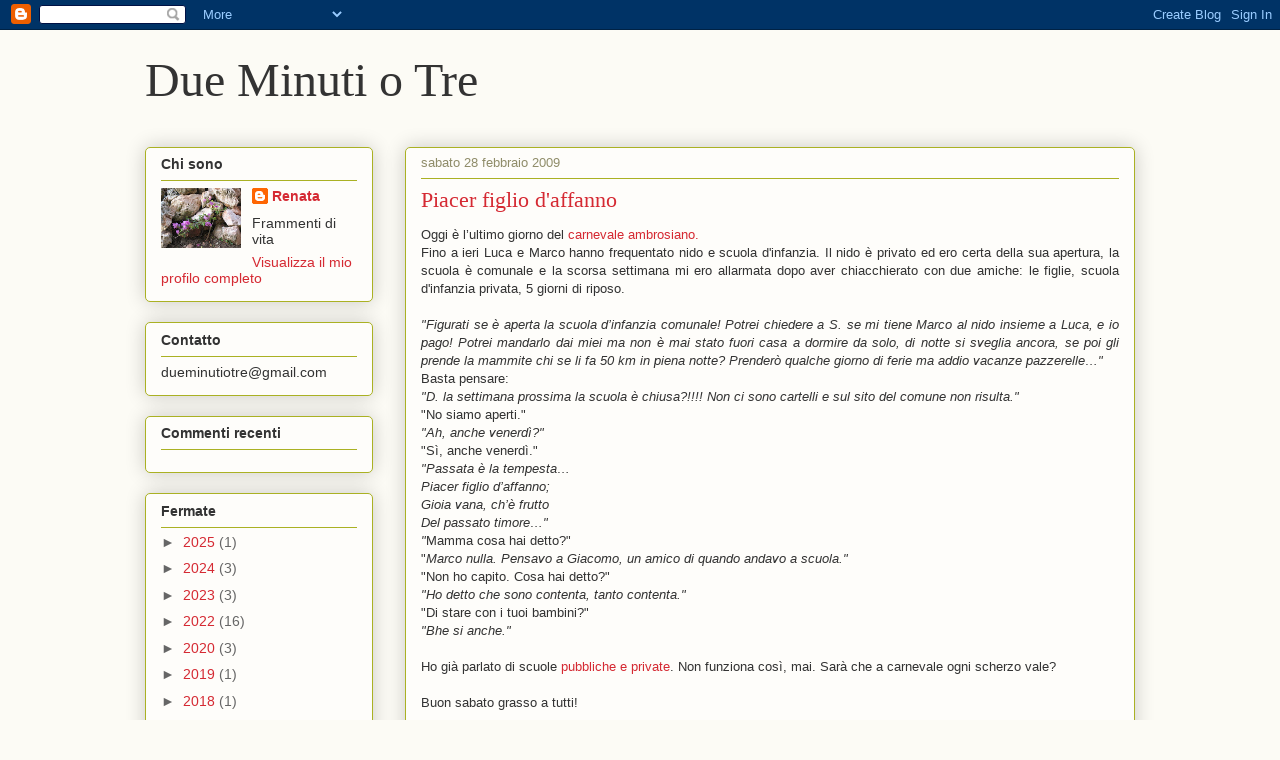

--- FILE ---
content_type: text/javascript; charset=UTF-8
request_url: https://www.dueminutiotre.com/feeds/comments/default?%0Aalt=json-in-script%0A&callback=showrecentcomments
body_size: 6340
content:
// API callback
showrecentcomments("<?xml version='1.0' encoding='UTF-8'?><feed xmlns='http://www.w3.org/2005/Atom' xmlns:openSearch='http://a9.com/-/spec/opensearchrss/1.0/' xmlns:gd=\"http://schemas.google.com/g/2005\"><id>tag:blogger.com,1999:blog-7947261426791233673.comments</id><updated>2023-05-22T16:43:40.648+02:00</updated><title type='text'>Due Minuti o Tre</title><link rel='http://schemas.google.com/g/2005#feed' type='application/atom+xml' href='https://www.dueminutiotre.com/feeds/comments/default'/><link rel='self' type='application/atom+xml' href='https://www.blogger.com/feeds/7947261426791233673/comments/default'/><link rel='alternate' type='text/html' href='http://www.dueminutiotre.com/'/><link rel=\"hub\" href=\"http://pubsubhubbub.appspot.com/\"/><link rel='next' type='application/atom+xml' href='https://www.blogger.com/feeds/7947261426791233673/comments/default?start-index=26&amp;max-results=25'/><author><name>Renata</name><uri>http://www.blogger.com/profile/08360184780415814606</uri><email>noreply@blogger.com</email><gd:image rel='http://schemas.google.com/g/2005#thumbnail' width='32' height='24' src='//blogger.googleusercontent.com/img/b/R29vZ2xl/AVvXsEiA-ANRonm2wWwkfBf4aUdYUAGCC9gkxip-641QuZCppAvi1fZ7oerEeu43aFVhUN6Od7hIojNdOXGaBtkIStkeqHVcM1oDuD7mS4dTAnpyVEShZyRPjoLJ3xFl7vA9St4/s150/IMG_6516.JPG'/></author><generator version='7.00' uri='http://www.blogger.com'>Blogger</generator><openSearch:totalResults>1984</openSearch:totalResults><openSearch:startIndex>1</openSearch:startIndex><openSearch:itemsPerPage>25</openSearch:itemsPerPage><entry><id>tag:blogger.com,1999:blog-7947261426791233673.post-5396176764912580753</id><published>2023-05-08T14:08:04.410+02:00</published><updated>2023-05-08T14:08:04.410+02:00</updated><title type='text'>❤️</title><content type='html'>❤️</content><link rel='edit' type='application/atom+xml' href='https://www.blogger.com/feeds/7947261426791233673/2888460495698358585/comments/default/5396176764912580753'/><link rel='self' type='application/atom+xml' href='https://www.blogger.com/feeds/7947261426791233673/2888460495698358585/comments/default/5396176764912580753'/><link rel='alternate' type='text/html' href='https://www.dueminutiotre.com/2023/05/50-anni-insieme.html?showComment=1683547684410#c5396176764912580753' title=''/><link rel='related' type='application/atom+xml' href='https://www.blogger.com/feeds/7947261426791233673/2888460495698358585/comments/default/165475296799304309'/><author><name>Renata</name><uri>https://www.blogger.com/profile/08360184780415814606</uri><email>noreply@blogger.com</email><gd:image rel='http://schemas.google.com/g/2005#thumbnail' width='32' height='24' src='//blogger.googleusercontent.com/img/b/R29vZ2xl/AVvXsEiA-ANRonm2wWwkfBf4aUdYUAGCC9gkxip-641QuZCppAvi1fZ7oerEeu43aFVhUN6Od7hIojNdOXGaBtkIStkeqHVcM1oDuD7mS4dTAnpyVEShZyRPjoLJ3xFl7vA9St4/s150/IMG_6516.JPG'/></author><thr:in-reply-to xmlns:thr='http://purl.org/syndication/thread/1.0' href='https://www.dueminutiotre.com/2023/05/50-anni-insieme.html' ref='tag:blogger.com,1999:blog-7947261426791233673.post-2888460495698358585' source='http://www.blogger.com/feeds/7947261426791233673/posts/default/2888460495698358585' type='text/html'/><gd:extendedProperty name=\"blogger.itemClass\" value=\"pid-2014854953\"/><gd:extendedProperty name=\"blogger.displayTime\" value=\"8 maggio 2023 alle ore 14:08\"/></entry><entry><id>tag:blogger.com,1999:blog-7947261426791233673.post-165475296799304309</id><published>2023-05-08T13:45:35.892+02:00</published><updated>2023-05-08T13:45:35.892+02:00</updated><title type='text'>Cara Renata&#xa;Ho letto con il cuore quanto hai scrit...</title><content type='html'>Cara Renata&lt;br /&gt;Ho letto con il cuore quanto hai scritto, mi hai fatto commuovere&lt;br /&gt;Sono felice di avervi come amici, splendida famiglia💝&lt;br /&gt;Giovanna</content><link rel='edit' type='application/atom+xml' href='https://www.blogger.com/feeds/7947261426791233673/2888460495698358585/comments/default/165475296799304309'/><link rel='self' type='application/atom+xml' href='https://www.blogger.com/feeds/7947261426791233673/2888460495698358585/comments/default/165475296799304309'/><link rel='alternate' type='text/html' href='https://www.dueminutiotre.com/2023/05/50-anni-insieme.html?showComment=1683546335892#c165475296799304309' title=''/><author><name>Anonymous</name><email>noreply@blogger.com</email><gd:image rel='http://schemas.google.com/g/2005#thumbnail' width='16' height='16' src='https://img1.blogblog.com/img/blank.gif'/></author><thr:in-reply-to xmlns:thr='http://purl.org/syndication/thread/1.0' href='https://www.dueminutiotre.com/2023/05/50-anni-insieme.html' ref='tag:blogger.com,1999:blog-7947261426791233673.post-2888460495698358585' source='http://www.blogger.com/feeds/7947261426791233673/posts/default/2888460495698358585' type='text/html'/><gd:extendedProperty name=\"blogger.itemClass\" value=\"pid-567029181\"/><gd:extendedProperty name=\"blogger.displayTime\" value=\"8 maggio 2023 alle ore 13:45\"/></entry><entry><id>tag:blogger.com,1999:blog-7947261426791233673.post-487930634036573710</id><published>2022-08-30T18:53:40.038+02:00</published><updated>2022-08-30T18:53:40.038+02:00</updated><title type='text'>Fabrizio abbiamo seguito i consigli della guida ca...</title><content type='html'>Fabrizio abbiamo seguito i consigli della guida cartacea, un ottimo supporto!</content><link rel='edit' type='application/atom+xml' href='https://www.blogger.com/feeds/7947261426791233673/3211122050822680216/comments/default/487930634036573710'/><link rel='self' type='application/atom+xml' href='https://www.blogger.com/feeds/7947261426791233673/3211122050822680216/comments/default/487930634036573710'/><link rel='alternate' type='text/html' href='https://www.dueminutiotre.com/2022/08/norvegia-21-agosto-bergen.html?showComment=1661878420038#c487930634036573710' title=''/><link rel='related' type='application/atom+xml' href='https://www.blogger.com/feeds/7947261426791233673/3211122050822680216/comments/default/7578686044991295568'/><author><name>Renata</name><uri>https://www.blogger.com/profile/08360184780415814606</uri><email>noreply@blogger.com</email><gd:image rel='http://schemas.google.com/g/2005#thumbnail' width='32' height='24' src='//blogger.googleusercontent.com/img/b/R29vZ2xl/AVvXsEiA-ANRonm2wWwkfBf4aUdYUAGCC9gkxip-641QuZCppAvi1fZ7oerEeu43aFVhUN6Od7hIojNdOXGaBtkIStkeqHVcM1oDuD7mS4dTAnpyVEShZyRPjoLJ3xFl7vA9St4/s150/IMG_6516.JPG'/></author><thr:in-reply-to xmlns:thr='http://purl.org/syndication/thread/1.0' href='https://www.dueminutiotre.com/2022/08/norvegia-21-agosto-bergen.html' ref='tag:blogger.com,1999:blog-7947261426791233673.post-3211122050822680216' source='http://www.blogger.com/feeds/7947261426791233673/posts/default/3211122050822680216' type='text/html'/><gd:extendedProperty name=\"blogger.itemClass\" value=\"pid-2014854953\"/><gd:extendedProperty name=\"blogger.displayTime\" value=\"30 agosto 2022 alle ore 18:53\"/></entry><entry><id>tag:blogger.com,1999:blog-7947261426791233673.post-7578686044991295568</id><published>2022-08-30T16:16:04.898+02:00</published><updated>2022-08-30T16:16:04.898+02:00</updated><title type='text'>Anche io ero stato a Bergen una giornata ma non ho...</title><content type='html'>Anche io ero stato a Bergen una giornata ma non ho visto tutti i posti che avete visto voi. Complimenti !</content><link rel='edit' type='application/atom+xml' href='https://www.blogger.com/feeds/7947261426791233673/3211122050822680216/comments/default/7578686044991295568'/><link rel='self' type='application/atom+xml' href='https://www.blogger.com/feeds/7947261426791233673/3211122050822680216/comments/default/7578686044991295568'/><link rel='alternate' type='text/html' href='https://www.dueminutiotre.com/2022/08/norvegia-21-agosto-bergen.html?showComment=1661868964898#c7578686044991295568' title=''/><author><name>Fabrizio</name><email>noreply@blogger.com</email><gd:image rel='http://schemas.google.com/g/2005#thumbnail' width='16' height='16' src='https://img1.blogblog.com/img/blank.gif'/></author><thr:in-reply-to xmlns:thr='http://purl.org/syndication/thread/1.0' href='https://www.dueminutiotre.com/2022/08/norvegia-21-agosto-bergen.html' ref='tag:blogger.com,1999:blog-7947261426791233673.post-3211122050822680216' source='http://www.blogger.com/feeds/7947261426791233673/posts/default/3211122050822680216' type='text/html'/><gd:extendedProperty name=\"blogger.itemClass\" value=\"pid-567029181\"/><gd:extendedProperty name=\"blogger.displayTime\" value=\"30 agosto 2022 alle ore 16:16\"/></entry><entry><id>tag:blogger.com,1999:blog-7947261426791233673.post-751665377062105042</id><published>2022-08-27T09:22:39.519+02:00</published><updated>2022-08-27T09:22:39.519+02:00</updated><title type='text'>che bello Renata il tuo reportage!</title><content type='html'>che bello Renata il tuo reportage!</content><link rel='edit' type='application/atom+xml' href='https://www.blogger.com/feeds/7947261426791233673/7787887626558380218/comments/default/751665377062105042'/><link rel='self' type='application/atom+xml' href='https://www.blogger.com/feeds/7947261426791233673/7787887626558380218/comments/default/751665377062105042'/><link rel='alternate' type='text/html' href='https://www.dueminutiotre.com/2022/08/norvegia-17-agosto-tromso.html?showComment=1661584959519#c751665377062105042' title=''/><author><name>Betty</name><email>noreply@blogger.com</email><gd:image rel='http://schemas.google.com/g/2005#thumbnail' width='16' height='16' src='https://img1.blogblog.com/img/blank.gif'/></author><thr:in-reply-to xmlns:thr='http://purl.org/syndication/thread/1.0' href='https://www.dueminutiotre.com/2022/08/norvegia-17-agosto-tromso.html' ref='tag:blogger.com,1999:blog-7947261426791233673.post-7787887626558380218' source='http://www.blogger.com/feeds/7947261426791233673/posts/default/7787887626558380218' type='text/html'/><gd:extendedProperty name=\"blogger.itemClass\" value=\"pid-567029181\"/><gd:extendedProperty name=\"blogger.displayTime\" value=\"27 agosto 2022 alle ore 09:22\"/></entry><entry><id>tag:blogger.com,1999:blog-7947261426791233673.post-4857988966904972536</id><published>2010-11-10T19:33:01.133+01:00</published><updated>2010-11-10T19:33:01.133+01:00</updated><title type='text'>Antonio For President !!!! eli</title><content type='html'>Antonio For President !!!! eli</content><link rel='edit' type='application/atom+xml' href='https://www.blogger.com/feeds/7947261426791233673/7869831703125485792/comments/default/4857988966904972536'/><link rel='self' type='application/atom+xml' href='https://www.blogger.com/feeds/7947261426791233673/7869831703125485792/comments/default/4857988966904972536'/><link rel='alternate' type='text/html' href='https://www.dueminutiotre.com/2010/11/ad-ognuno-il-suo.html?showComment=1289413981133#c4857988966904972536' title=''/><author><name>Anonymous</name><email>noreply@blogger.com</email><gd:image rel='http://schemas.google.com/g/2005#thumbnail' width='16' height='16' src='https://img1.blogblog.com/img/blank.gif'/></author><thr:in-reply-to xmlns:thr='http://purl.org/syndication/thread/1.0' href='https://www.dueminutiotre.com/2010/11/ad-ognuno-il-suo.html' ref='tag:blogger.com,1999:blog-7947261426791233673.post-7869831703125485792' source='http://www.blogger.com/feeds/7947261426791233673/posts/default/7869831703125485792' type='text/html'/><gd:extendedProperty name=\"blogger.itemClass\" value=\"pid-567029181\"/><gd:extendedProperty name=\"blogger.displayTime\" value=\"10 novembre 2010 alle ore 19:33\"/></entry><entry><id>tag:blogger.com,1999:blog-7947261426791233673.post-3702258908380882094</id><published>2010-10-26T15:31:42.611+02:00</published><updated>2010-10-26T15:31:42.611+02:00</updated><title type='text'>Grazie, allora aspetto paziente il post in questio...</title><content type='html'>Grazie, allora aspetto paziente il post in questione...! Mi incuriosito un bel pò!</content><link rel='edit' type='application/atom+xml' href='https://www.blogger.com/feeds/7947261426791233673/1752728969030024482/comments/default/3702258908380882094'/><link rel='self' type='application/atom+xml' href='https://www.blogger.com/feeds/7947261426791233673/1752728969030024482/comments/default/3702258908380882094'/><link rel='alternate' type='text/html' href='https://www.dueminutiotre.com/2010/10/difficile-rinunciare.html?showComment=1288099902611#c3702258908380882094' title=''/><author><name>Marissa</name><uri>http://marissa.style.it</uri><email>noreply@blogger.com</email><gd:image rel='http://schemas.google.com/g/2005#thumbnail' width='16' height='16' src='https://img1.blogblog.com/img/blank.gif'/></author><thr:in-reply-to xmlns:thr='http://purl.org/syndication/thread/1.0' href='https://www.dueminutiotre.com/2010/10/difficile-rinunciare.html' ref='tag:blogger.com,1999:blog-7947261426791233673.post-1752728969030024482' source='http://www.blogger.com/feeds/7947261426791233673/posts/default/1752728969030024482' type='text/html'/><gd:extendedProperty name=\"blogger.itemClass\" value=\"pid-567029181\"/><gd:extendedProperty name=\"blogger.displayTime\" value=\"26 ottobre 2010 alle ore 15:31\"/></entry><entry><id>tag:blogger.com,1999:blog-7947261426791233673.post-950062863361970456</id><published>2010-10-26T08:42:28.293+02:00</published><updated>2010-10-26T08:42:28.293+02:00</updated><title type='text'>il ritorno al blog e l&amp;#39;aggiornamento del profi...</title><content type='html'>il ritorno al blog e l&amp;#39;aggiornamento del profilo, dovuto al .. passare del tempo, avevano bisogno di essere evidenziati con un nuovo look anche in tema con la foto. Bello ... x il terzo o LA TERZA ..allenatevi ah ah. Ciao</content><link rel='edit' type='application/atom+xml' href='https://www.blogger.com/feeds/7947261426791233673/1752728969030024482/comments/default/950062863361970456'/><link rel='self' type='application/atom+xml' href='https://www.blogger.com/feeds/7947261426791233673/1752728969030024482/comments/default/950062863361970456'/><link rel='alternate' type='text/html' href='https://www.dueminutiotre.com/2010/10/difficile-rinunciare.html?showComment=1288075348293#c950062863361970456' title=''/><author><name>Un capo.... quello tranquillo....</name><email>noreply@blogger.com</email><gd:image rel='http://schemas.google.com/g/2005#thumbnail' width='16' height='16' src='https://img1.blogblog.com/img/blank.gif'/></author><thr:in-reply-to xmlns:thr='http://purl.org/syndication/thread/1.0' href='https://www.dueminutiotre.com/2010/10/difficile-rinunciare.html' ref='tag:blogger.com,1999:blog-7947261426791233673.post-1752728969030024482' source='http://www.blogger.com/feeds/7947261426791233673/posts/default/1752728969030024482' type='text/html'/><gd:extendedProperty name=\"blogger.itemClass\" value=\"pid-567029181\"/><gd:extendedProperty name=\"blogger.displayTime\" value=\"26 ottobre 2010 alle ore 08:42\"/></entry><entry><id>tag:blogger.com,1999:blog-7947261426791233673.post-1623699389958618188</id><published>2010-10-26T01:05:39.743+02:00</published><updated>2010-10-26T01:05:39.743+02:00</updated><title type='text'>@Un grazie a chi è passato di qui; non lo so se so...</title><content type='html'>@Un grazie a chi è passato di qui; non lo so se sono pronta per un altro figlio e visto che nel mio caso non dipende da me o meglio da noi... lascio al caso: se succede bene, se non succede va bene comunque così! &lt;br /&gt;@A Marissa che mi hai fatto sorridere con l&amp;#39;ultima frase ma che con quella stessa frase mi ha fatto riflettere e pensare a cosa pensavo io quando ero un po&amp;#39; più giovane di te, non di molto. E poi io ci pensavo ad una vita senza figli, ci pensavo ad una vita di sola carriera... anzi ti rispondo con un post, appena ho un pochino più di tempo, per ora un abbraccio...</content><link rel='edit' type='application/atom+xml' href='https://www.blogger.com/feeds/7947261426791233673/1752728969030024482/comments/default/1623699389958618188'/><link rel='self' type='application/atom+xml' href='https://www.blogger.com/feeds/7947261426791233673/1752728969030024482/comments/default/1623699389958618188'/><link rel='alternate' type='text/html' href='https://www.dueminutiotre.com/2010/10/difficile-rinunciare.html?showComment=1288047939743#c1623699389958618188' title=''/><author><name>Renata</name><uri>https://www.blogger.com/profile/08360184780415814606</uri><email>noreply@blogger.com</email><gd:image rel='http://schemas.google.com/g/2005#thumbnail' width='32' height='24' src='//blogger.googleusercontent.com/img/b/R29vZ2xl/AVvXsEiA-ANRonm2wWwkfBf4aUdYUAGCC9gkxip-641QuZCppAvi1fZ7oerEeu43aFVhUN6Od7hIojNdOXGaBtkIStkeqHVcM1oDuD7mS4dTAnpyVEShZyRPjoLJ3xFl7vA9St4/s150/IMG_6516.JPG'/></author><thr:in-reply-to xmlns:thr='http://purl.org/syndication/thread/1.0' href='https://www.dueminutiotre.com/2010/10/difficile-rinunciare.html' ref='tag:blogger.com,1999:blog-7947261426791233673.post-1752728969030024482' source='http://www.blogger.com/feeds/7947261426791233673/posts/default/1752728969030024482' type='text/html'/><gd:extendedProperty name=\"blogger.itemClass\" value=\"pid-2014854953\"/><gd:extendedProperty name=\"blogger.displayTime\" value=\"26 ottobre 2010 alle ore 01:05\"/></entry><entry><id>tag:blogger.com,1999:blog-7947261426791233673.post-3285890681036055087</id><published>2010-10-25T22:25:01.122+02:00</published><updated>2010-10-25T22:25:01.122+02:00</updated><title type='text'>Ciao Renata, hai descritto chiaramente la situazio...</title><content type='html'>Ciao Renata, hai descritto chiaramente la situazione... In bocca al lupo!</content><link rel='edit' type='application/atom+xml' href='https://www.blogger.com/feeds/7947261426791233673/1752728969030024482/comments/default/3285890681036055087'/><link rel='self' type='application/atom+xml' href='https://www.blogger.com/feeds/7947261426791233673/1752728969030024482/comments/default/3285890681036055087'/><link rel='alternate' type='text/html' href='https://www.dueminutiotre.com/2010/10/difficile-rinunciare.html?showComment=1288038301122#c3285890681036055087' title=''/><author><name>Lety</name><uri>https://www.blogger.com/profile/03965626790956431674</uri><email>noreply@blogger.com</email><gd:image rel='http://schemas.google.com/g/2005#thumbnail' width='16' height='16' src='https://img1.blogblog.com/img/b16-rounded.gif'/></author><thr:in-reply-to xmlns:thr='http://purl.org/syndication/thread/1.0' href='https://www.dueminutiotre.com/2010/10/difficile-rinunciare.html' ref='tag:blogger.com,1999:blog-7947261426791233673.post-1752728969030024482' source='http://www.blogger.com/feeds/7947261426791233673/posts/default/1752728969030024482' type='text/html'/><gd:extendedProperty name=\"blogger.itemClass\" value=\"pid-414265051\"/><gd:extendedProperty name=\"blogger.displayTime\" value=\"25 ottobre 2010 alle ore 22:25\"/></entry><entry><id>tag:blogger.com,1999:blog-7947261426791233673.post-1444596899497995044</id><published>2010-10-25T18:40:10.205+02:00</published><updated>2010-10-25T18:40:10.205+02:00</updated><title type='text'>Io invece sono ancora all&amp;#39;inizio.&#xa;Sono in quel...</title><content type='html'>Io invece sono ancora all&amp;#39;inizio.&lt;br /&gt;Sono in quella fase in cui devo ancora cominciarlo un lavoro e una carriera e poi pensare di &amp;quot;metterlo in stand-by&amp;quot; per un figlio... Però lo desidererei così tanto un bambino, ma così tanto...&lt;br /&gt;A volte mi sembra quasi di non essere compresa da nessuno quando tutti mi dicono &amp;quot;Ma sei giovane, sei bella, hai il mondo hai tuoi piedi, hai tutto il tempo che vuoi, per cercare, iniziare, disfare e ricominciare...&amp;quot; Ma io non mi sento così. Potrei lontanamente provare ad immaginare la mia vita senza una carriera, ma assolutamente, non senza un figlio.&lt;br /&gt;Sbaglio forse..? Non so, in questo periodo poi sono talmente confusa che non so nemmeno da che parte farmi.&lt;br /&gt;&lt;br /&gt;PS: Per chi se lo stesse chiedendo, ho 26 anni e no, l&amp;#39;uomo giusto non l&amp;#39;ho ancora incontrato.</content><link rel='edit' type='application/atom+xml' href='https://www.blogger.com/feeds/7947261426791233673/1752728969030024482/comments/default/1444596899497995044'/><link rel='self' type='application/atom+xml' href='https://www.blogger.com/feeds/7947261426791233673/1752728969030024482/comments/default/1444596899497995044'/><link rel='alternate' type='text/html' href='https://www.dueminutiotre.com/2010/10/difficile-rinunciare.html?showComment=1288024810205#c1444596899497995044' title=''/><author><name>Marissa</name><uri>http://marissa.style.it</uri><email>noreply@blogger.com</email><gd:image rel='http://schemas.google.com/g/2005#thumbnail' width='16' height='16' src='https://img1.blogblog.com/img/blank.gif'/></author><thr:in-reply-to xmlns:thr='http://purl.org/syndication/thread/1.0' href='https://www.dueminutiotre.com/2010/10/difficile-rinunciare.html' ref='tag:blogger.com,1999:blog-7947261426791233673.post-1752728969030024482' source='http://www.blogger.com/feeds/7947261426791233673/posts/default/1752728969030024482' type='text/html'/><gd:extendedProperty name=\"blogger.itemClass\" value=\"pid-567029181\"/><gd:extendedProperty name=\"blogger.displayTime\" value=\"25 ottobre 2010 alle ore 18:40\"/></entry><entry><id>tag:blogger.com,1999:blog-7947261426791233673.post-2032475077281988600</id><published>2010-10-25T18:39:13.176+02:00</published><updated>2010-10-25T18:39:13.176+02:00</updated><title type='text'>@La verità.... è che non sono riuscita a ritornare...</title><content type='html'>@La verità.... è che non sono riuscita a ritornare al vecchio sfondo, non è più tra le opzioni disponibili e questo non mi dispiaceva...</content><link rel='edit' type='application/atom+xml' href='https://www.blogger.com/feeds/7947261426791233673/1752728969030024482/comments/default/2032475077281988600'/><link rel='self' type='application/atom+xml' href='https://www.blogger.com/feeds/7947261426791233673/1752728969030024482/comments/default/2032475077281988600'/><link rel='alternate' type='text/html' href='https://www.dueminutiotre.com/2010/10/difficile-rinunciare.html?showComment=1288024753176#c2032475077281988600' title=''/><author><name>Renata</name><uri>https://www.blogger.com/profile/08360184780415814606</uri><email>noreply@blogger.com</email><gd:image rel='http://schemas.google.com/g/2005#thumbnail' width='32' height='24' src='//blogger.googleusercontent.com/img/b/R29vZ2xl/AVvXsEiA-ANRonm2wWwkfBf4aUdYUAGCC9gkxip-641QuZCppAvi1fZ7oerEeu43aFVhUN6Od7hIojNdOXGaBtkIStkeqHVcM1oDuD7mS4dTAnpyVEShZyRPjoLJ3xFl7vA9St4/s150/IMG_6516.JPG'/></author><thr:in-reply-to xmlns:thr='http://purl.org/syndication/thread/1.0' href='https://www.dueminutiotre.com/2010/10/difficile-rinunciare.html' ref='tag:blogger.com,1999:blog-7947261426791233673.post-1752728969030024482' source='http://www.blogger.com/feeds/7947261426791233673/posts/default/1752728969030024482' type='text/html'/><gd:extendedProperty name=\"blogger.itemClass\" value=\"pid-2014854953\"/><gd:extendedProperty name=\"blogger.displayTime\" value=\"25 ottobre 2010 alle ore 18:39\"/></entry><entry><id>tag:blogger.com,1999:blog-7947261426791233673.post-2659524173300020304</id><published>2010-10-25T13:55:23.043+02:00</published><updated>2010-10-25T13:55:23.043+02:00</updated><title type='text'>anche io, che non ho ancora il secondo e sto comin...</title><content type='html'>anche io, che non ho ancora il secondo e sto cominciando a desiderarlo ora, vorrei poter pensare che ce ne sarà anche un terzo soprattutto per non pensare che la seconda sarà l&amp;#39;ultima gravidanza... per lasciarmi aperta una porta... che poi chissà se arriverà mai...&lt;br /&gt;bello il nuovo look del blog!&lt;br /&gt;baci. Je</content><link rel='edit' type='application/atom+xml' href='https://www.blogger.com/feeds/7947261426791233673/1752728969030024482/comments/default/2659524173300020304'/><link rel='self' type='application/atom+xml' href='https://www.blogger.com/feeds/7947261426791233673/1752728969030024482/comments/default/2659524173300020304'/><link rel='alternate' type='text/html' href='https://www.dueminutiotre.com/2010/10/difficile-rinunciare.html?showComment=1288007723043#c2659524173300020304' title=''/><author><name>una mamma tutto fare</name><uri>https://www.blogger.com/profile/09072801193114529463</uri><email>noreply@blogger.com</email><gd:image rel='http://schemas.google.com/g/2005#thumbnail' width='24' height='32' src='//blogger.googleusercontent.com/img/b/R29vZ2xl/AVvXsEgjuwKrR9okBpL3VrLA_fUn8Oo82pTTH1C50-YotkVtRVFiDSbB19Wx9IIr4IFxBcEkJqukdPZMuiYcQSGX9wSgbqnVsEa6QuiA607nTl-04zze6CrnAibHXlX__PBgKLE/s220/IMG_3828.JPG'/></author><thr:in-reply-to xmlns:thr='http://purl.org/syndication/thread/1.0' href='https://www.dueminutiotre.com/2010/10/difficile-rinunciare.html' ref='tag:blogger.com,1999:blog-7947261426791233673.post-1752728969030024482' source='http://www.blogger.com/feeds/7947261426791233673/posts/default/1752728969030024482' type='text/html'/><gd:extendedProperty name=\"blogger.itemClass\" value=\"pid-374571318\"/><gd:extendedProperty name=\"blogger.displayTime\" value=\"25 ottobre 2010 alle ore 13:55\"/></entry><entry><id>tag:blogger.com,1999:blog-7947261426791233673.post-4218815081686492115</id><published>2010-10-25T13:38:53.908+02:00</published><updated>2010-10-25T13:38:53.908+02:00</updated><title type='text'>mia cara ti capisco perfettamente! riniziare dopo ...</title><content type='html'>mia cara ti capisco perfettamente! riniziare dopo una maternità è difficile, specie ora che hai riavuto qualcosa di interessate e gratificante, che il lavoro non è più una &amp;quot;perdita di tempo per avere lo stipendio&amp;quot;. la scelta è dura e, secondo me, spetta solo ed esclusivamente a te perchè hai voglia a dire che i bimbi si fanno in due ... i &amp;quot;maschi&amp;quot; non rinunciano proprio a nulla!!!!&lt;br /&gt;ti abbraccio forte e con tanta solidarietà&lt;br /&gt;mammina74&lt;br /&gt;ps. io vorrei tanto tanto il 2° e ancora non posso neanche sognarlo!!!&lt;br /&gt;ps.2 come mai hai cambiato lo sfondo? è molto &amp;quot;caldo&amp;quot; e bello anche questo, ma l&amp;#39;altro era più &amp;quot;particolare&amp;quot;&lt;br /&gt;ciaooooooooo</content><link rel='edit' type='application/atom+xml' href='https://www.blogger.com/feeds/7947261426791233673/1752728969030024482/comments/default/4218815081686492115'/><link rel='self' type='application/atom+xml' href='https://www.blogger.com/feeds/7947261426791233673/1752728969030024482/comments/default/4218815081686492115'/><link rel='alternate' type='text/html' href='https://www.dueminutiotre.com/2010/10/difficile-rinunciare.html?showComment=1288006733908#c4218815081686492115' title=''/><author><name>mammina74</name><email>noreply@blogger.com</email><gd:image rel='http://schemas.google.com/g/2005#thumbnail' width='16' height='16' src='https://img1.blogblog.com/img/blank.gif'/></author><thr:in-reply-to xmlns:thr='http://purl.org/syndication/thread/1.0' href='https://www.dueminutiotre.com/2010/10/difficile-rinunciare.html' ref='tag:blogger.com,1999:blog-7947261426791233673.post-1752728969030024482' source='http://www.blogger.com/feeds/7947261426791233673/posts/default/1752728969030024482' type='text/html'/><gd:extendedProperty name=\"blogger.itemClass\" value=\"pid-567029181\"/><gd:extendedProperty name=\"blogger.displayTime\" value=\"25 ottobre 2010 alle ore 13:38\"/></entry><entry><id>tag:blogger.com,1999:blog-7947261426791233673.post-1378117147226402489</id><published>2010-10-25T13:31:51.578+02:00</published><updated>2010-10-25T13:31:51.578+02:00</updated><title type='text'>tanti auguri Marco!&#xa;mammina74</title><content type='html'>tanti auguri Marco!&lt;br /&gt;mammina74</content><link rel='edit' type='application/atom+xml' href='https://www.blogger.com/feeds/7947261426791233673/7581662144460037637/comments/default/1378117147226402489'/><link rel='self' type='application/atom+xml' href='https://www.blogger.com/feeds/7947261426791233673/7581662144460037637/comments/default/1378117147226402489'/><link rel='alternate' type='text/html' href='https://www.dueminutiotre.com/2010/10/tanti-auguri-marco-amore-mio.html?showComment=1288006311578#c1378117147226402489' title=''/><author><name>mammina74</name><email>noreply@blogger.com</email><gd:image rel='http://schemas.google.com/g/2005#thumbnail' width='16' height='16' src='https://img1.blogblog.com/img/blank.gif'/></author><thr:in-reply-to xmlns:thr='http://purl.org/syndication/thread/1.0' href='https://www.dueminutiotre.com/2010/10/tanti-auguri-marco-amore-mio.html' ref='tag:blogger.com,1999:blog-7947261426791233673.post-7581662144460037637' source='http://www.blogger.com/feeds/7947261426791233673/posts/default/7581662144460037637' type='text/html'/><gd:extendedProperty name=\"blogger.itemClass\" value=\"pid-567029181\"/><gd:extendedProperty name=\"blogger.displayTime\" value=\"25 ottobre 2010 alle ore 13:31\"/></entry><entry><id>tag:blogger.com,1999:blog-7947261426791233673.post-9163700438887326197</id><published>2010-10-25T13:29:57.480+02:00</published><updated>2010-10-25T13:29:57.480+02:00</updated><title type='text'>tanti auguri Luca!&#xa;mammina74</title><content type='html'>tanti auguri Luca!&lt;br /&gt;mammina74</content><link rel='edit' type='application/atom+xml' href='https://www.blogger.com/feeds/7947261426791233673/3580900137517932696/comments/default/9163700438887326197'/><link rel='self' type='application/atom+xml' href='https://www.blogger.com/feeds/7947261426791233673/3580900137517932696/comments/default/9163700438887326197'/><link rel='alternate' type='text/html' href='https://www.dueminutiotre.com/2010/10/tanti-auguri-luca-amore-mio.html?showComment=1288006197480#c9163700438887326197' title=''/><author><name>mammina74</name><email>noreply@blogger.com</email><gd:image rel='http://schemas.google.com/g/2005#thumbnail' width='16' height='16' src='https://img1.blogblog.com/img/blank.gif'/></author><thr:in-reply-to xmlns:thr='http://purl.org/syndication/thread/1.0' href='https://www.dueminutiotre.com/2010/10/tanti-auguri-luca-amore-mio.html' ref='tag:blogger.com,1999:blog-7947261426791233673.post-3580900137517932696' source='http://www.blogger.com/feeds/7947261426791233673/posts/default/3580900137517932696' type='text/html'/><gd:extendedProperty name=\"blogger.itemClass\" value=\"pid-567029181\"/><gd:extendedProperty name=\"blogger.displayTime\" value=\"25 ottobre 2010 alle ore 13:29\"/></entry><entry><id>tag:blogger.com,1999:blog-7947261426791233673.post-2680855003234370859</id><published>2010-10-23T16:36:52.004+02:00</published><updated>2010-10-23T16:36:52.004+02:00</updated><title type='text'>e si..... ha già 5 anni!&#xa;ma per noi resta sempre l...</title><content type='html'>e si..... ha già 5 anni!&lt;br /&gt;ma per noi resta sempre lo splendido bambino meravigliato per il peluche che volava!&lt;br /&gt;faccio fatica a dividermi tra lui e Luca, ma il primo amore non si scorda mai.&lt;br /&gt;un MONDO di bene!</content><link rel='edit' type='application/atom+xml' href='https://www.blogger.com/feeds/7947261426791233673/7581662144460037637/comments/default/2680855003234370859'/><link rel='self' type='application/atom+xml' href='https://www.blogger.com/feeds/7947261426791233673/7581662144460037637/comments/default/2680855003234370859'/><link rel='alternate' type='text/html' href='https://www.dueminutiotre.com/2010/10/tanti-auguri-marco-amore-mio.html?showComment=1287844612004#c2680855003234370859' title=''/><author><name>una fidanzata respinta</name><email>noreply@blogger.com</email><gd:image rel='http://schemas.google.com/g/2005#thumbnail' width='16' height='16' src='https://img1.blogblog.com/img/blank.gif'/></author><thr:in-reply-to xmlns:thr='http://purl.org/syndication/thread/1.0' href='https://www.dueminutiotre.com/2010/10/tanti-auguri-marco-amore-mio.html' ref='tag:blogger.com,1999:blog-7947261426791233673.post-7581662144460037637' source='http://www.blogger.com/feeds/7947261426791233673/posts/default/7581662144460037637' type='text/html'/><gd:extendedProperty name=\"blogger.itemClass\" value=\"pid-567029181\"/><gd:extendedProperty name=\"blogger.displayTime\" value=\"23 ottobre 2010 alle ore 16:36\"/></entry><entry><id>tag:blogger.com,1999:blog-7947261426791233673.post-505512670825510653</id><published>2010-10-22T20:05:48.425+02:00</published><updated>2010-10-22T20:05:48.425+02:00</updated><title type='text'>Auguri al tuo ometto!!</title><content type='html'>Auguri al tuo ometto!!</content><link rel='edit' type='application/atom+xml' href='https://www.blogger.com/feeds/7947261426791233673/7581662144460037637/comments/default/505512670825510653'/><link rel='self' type='application/atom+xml' href='https://www.blogger.com/feeds/7947261426791233673/7581662144460037637/comments/default/505512670825510653'/><link rel='alternate' type='text/html' href='https://www.dueminutiotre.com/2010/10/tanti-auguri-marco-amore-mio.html?showComment=1287770748425#c505512670825510653' title=''/><author><name>Mammain3D</name><uri>https://www.blogger.com/profile/06222541860630418615</uri><email>noreply@blogger.com</email><gd:image rel='http://schemas.google.com/g/2005#thumbnail' width='32' height='32' src='//blogger.googleusercontent.com/img/b/R29vZ2xl/AVvXsEhKvURLhL_NGDK1fCnb30ucra0fm8Fn6E90cw0jJtstU3WFcal2fFPmt_hPDjd4fZ1H1cI8zzOpmpFlkq5aES8coVU899kEiPUcEBREcNCwtEpFj09ZtJolXdCzkyt3npc/s220/DisegnoPietro2012SquareBordoLogo+copia.jpg'/></author><thr:in-reply-to xmlns:thr='http://purl.org/syndication/thread/1.0' href='https://www.dueminutiotre.com/2010/10/tanti-auguri-marco-amore-mio.html' ref='tag:blogger.com,1999:blog-7947261426791233673.post-7581662144460037637' source='http://www.blogger.com/feeds/7947261426791233673/posts/default/7581662144460037637' type='text/html'/><gd:extendedProperty name=\"blogger.itemClass\" value=\"pid-2078680024\"/><gd:extendedProperty name=\"blogger.displayTime\" value=\"22 ottobre 2010 alle ore 20:05\"/></entry><entry><id>tag:blogger.com,1999:blog-7947261426791233673.post-5575073874077881843</id><published>2010-10-22T17:05:30.112+02:00</published><updated>2010-10-22T17:05:30.112+02:00</updated><title type='text'>chiedo scusa a Luca ma i più anziani (in questo ca...</title><content type='html'>chiedo scusa a Luca ma i più anziani (in questo caso forse è un aggettivo un po&amp;#39; esagerato ma non sapevo come giustificare la mia dimenticanza....) hanno la precedenza: AUGURI MARCO x i tuoi 5 ANNI.&lt;br /&gt;Auguri anche a LUCA.</content><link rel='edit' type='application/atom+xml' href='https://www.blogger.com/feeds/7947261426791233673/7581662144460037637/comments/default/5575073874077881843'/><link rel='self' type='application/atom+xml' href='https://www.blogger.com/feeds/7947261426791233673/7581662144460037637/comments/default/5575073874077881843'/><link rel='alternate' type='text/html' href='https://www.dueminutiotre.com/2010/10/tanti-auguri-marco-amore-mio.html?showComment=1287759930112#c5575073874077881843' title=''/><author><name>un capo...quello tranquillo...</name><email>noreply@blogger.com</email><gd:image rel='http://schemas.google.com/g/2005#thumbnail' width='16' height='16' src='https://img1.blogblog.com/img/blank.gif'/></author><thr:in-reply-to xmlns:thr='http://purl.org/syndication/thread/1.0' href='https://www.dueminutiotre.com/2010/10/tanti-auguri-marco-amore-mio.html' ref='tag:blogger.com,1999:blog-7947261426791233673.post-7581662144460037637' source='http://www.blogger.com/feeds/7947261426791233673/posts/default/7581662144460037637' type='text/html'/><gd:extendedProperty name=\"blogger.itemClass\" value=\"pid-567029181\"/><gd:extendedProperty name=\"blogger.displayTime\" value=\"22 ottobre 2010 alle ore 17:05\"/></entry><entry><id>tag:blogger.com,1999:blog-7947261426791233673.post-7514688592272566280</id><published>2010-10-22T09:39:59.993+02:00</published><updated>2010-10-22T09:39:59.993+02:00</updated><title type='text'>Tanti auguri piccolo Marco!!! &#xa;ti aspettiamo prest...</title><content type='html'>Tanti auguri piccolo Marco!!! &lt;br /&gt;ti aspettiamo presto&lt;br /&gt;Le tue amiche della Pieve: Isa Bea Emma</content><link rel='edit' type='application/atom+xml' href='https://www.blogger.com/feeds/7947261426791233673/7581662144460037637/comments/default/7514688592272566280'/><link rel='self' type='application/atom+xml' href='https://www.blogger.com/feeds/7947261426791233673/7581662144460037637/comments/default/7514688592272566280'/><link rel='alternate' type='text/html' href='https://www.dueminutiotre.com/2010/10/tanti-auguri-marco-amore-mio.html?showComment=1287733199993#c7514688592272566280' title=''/><author><name>Anonymous</name><email>noreply@blogger.com</email><gd:image rel='http://schemas.google.com/g/2005#thumbnail' width='16' height='16' src='https://img1.blogblog.com/img/blank.gif'/></author><thr:in-reply-to xmlns:thr='http://purl.org/syndication/thread/1.0' href='https://www.dueminutiotre.com/2010/10/tanti-auguri-marco-amore-mio.html' ref='tag:blogger.com,1999:blog-7947261426791233673.post-7581662144460037637' source='http://www.blogger.com/feeds/7947261426791233673/posts/default/7581662144460037637' type='text/html'/><gd:extendedProperty name=\"blogger.itemClass\" value=\"pid-567029181\"/><gd:extendedProperty name=\"blogger.displayTime\" value=\"22 ottobre 2010 alle ore 09:39\"/></entry><entry><id>tag:blogger.com,1999:blog-7947261426791233673.post-2482458052473726599</id><published>2010-10-21T11:14:34.277+02:00</published><updated>2010-10-21T11:14:34.277+02:00</updated><title type='text'>Ma quanto è brava questa mamma a descrivere e capi...</title><content type='html'>Ma quanto è brava questa mamma a descrivere e capire e comprendere il suo bimbo!!!! tanti tanti auguri al piccolo Luca e un abbraccio speciale specia da Isa Bea Emma Marco</content><link rel='edit' type='application/atom+xml' href='https://www.blogger.com/feeds/7947261426791233673/3580900137517932696/comments/default/2482458052473726599'/><link rel='self' type='application/atom+xml' href='https://www.blogger.com/feeds/7947261426791233673/3580900137517932696/comments/default/2482458052473726599'/><link rel='alternate' type='text/html' href='https://www.dueminutiotre.com/2010/10/tanti-auguri-luca-amore-mio.html?showComment=1287652474277#c2482458052473726599' title=''/><author><name>Anonymous</name><email>noreply@blogger.com</email><gd:image rel='http://schemas.google.com/g/2005#thumbnail' width='16' height='16' src='https://img1.blogblog.com/img/blank.gif'/></author><thr:in-reply-to xmlns:thr='http://purl.org/syndication/thread/1.0' href='https://www.dueminutiotre.com/2010/10/tanti-auguri-luca-amore-mio.html' ref='tag:blogger.com,1999:blog-7947261426791233673.post-3580900137517932696' source='http://www.blogger.com/feeds/7947261426791233673/posts/default/3580900137517932696' type='text/html'/><gd:extendedProperty name=\"blogger.itemClass\" value=\"pid-567029181\"/><gd:extendedProperty name=\"blogger.displayTime\" value=\"21 ottobre 2010 alle ore 11:14\"/></entry><entry><id>tag:blogger.com,1999:blog-7947261426791233673.post-6865179311208166934</id><published>2010-10-21T09:02:19.043+02:00</published><updated>2010-10-21T09:02:19.043+02:00</updated><title type='text'>alla mia scrittrice prediletta e alla &amp;quot;mamma&amp;...</title><content type='html'>alla mia scrittrice prediletta e alla &amp;quot;mamma&amp;quot; più tenera che conosca....applausi e abbracci!</content><link rel='edit' type='application/atom+xml' href='https://www.blogger.com/feeds/7947261426791233673/3580900137517932696/comments/default/6865179311208166934'/><link rel='self' type='application/atom+xml' href='https://www.blogger.com/feeds/7947261426791233673/3580900137517932696/comments/default/6865179311208166934'/><link rel='alternate' type='text/html' href='https://www.dueminutiotre.com/2010/10/tanti-auguri-luca-amore-mio.html?showComment=1287644539043#c6865179311208166934' title=''/><author><name>giovanna</name><email>noreply@blogger.com</email><gd:image rel='http://schemas.google.com/g/2005#thumbnail' width='16' height='16' src='https://img1.blogblog.com/img/blank.gif'/></author><thr:in-reply-to xmlns:thr='http://purl.org/syndication/thread/1.0' href='https://www.dueminutiotre.com/2010/10/tanti-auguri-luca-amore-mio.html' ref='tag:blogger.com,1999:blog-7947261426791233673.post-3580900137517932696' source='http://www.blogger.com/feeds/7947261426791233673/posts/default/3580900137517932696' type='text/html'/><gd:extendedProperty name=\"blogger.itemClass\" value=\"pid-567029181\"/><gd:extendedProperty name=\"blogger.displayTime\" value=\"21 ottobre 2010 alle ore 09:02\"/></entry><entry><id>tag:blogger.com,1999:blog-7947261426791233673.post-5734305880807069557</id><published>2010-10-20T19:36:11.085+02:00</published><updated>2010-10-20T19:36:11.085+02:00</updated><title type='text'>Tanti tanti auguri a Luca!!!</title><content type='html'>Tanti tanti auguri a Luca!!!</content><link rel='edit' type='application/atom+xml' href='https://www.blogger.com/feeds/7947261426791233673/3580900137517932696/comments/default/5734305880807069557'/><link rel='self' type='application/atom+xml' href='https://www.blogger.com/feeds/7947261426791233673/3580900137517932696/comments/default/5734305880807069557'/><link rel='alternate' type='text/html' href='https://www.dueminutiotre.com/2010/10/tanti-auguri-luca-amore-mio.html?showComment=1287596171085#c5734305880807069557' title=''/><author><name>Mammain3D</name><uri>https://www.blogger.com/profile/06222541860630418615</uri><email>noreply@blogger.com</email><gd:image rel='http://schemas.google.com/g/2005#thumbnail' width='32' height='32' src='//blogger.googleusercontent.com/img/b/R29vZ2xl/AVvXsEhKvURLhL_NGDK1fCnb30ucra0fm8Fn6E90cw0jJtstU3WFcal2fFPmt_hPDjd4fZ1H1cI8zzOpmpFlkq5aES8coVU899kEiPUcEBREcNCwtEpFj09ZtJolXdCzkyt3npc/s220/DisegnoPietro2012SquareBordoLogo+copia.jpg'/></author><thr:in-reply-to xmlns:thr='http://purl.org/syndication/thread/1.0' href='https://www.dueminutiotre.com/2010/10/tanti-auguri-luca-amore-mio.html' ref='tag:blogger.com,1999:blog-7947261426791233673.post-3580900137517932696' source='http://www.blogger.com/feeds/7947261426791233673/posts/default/3580900137517932696' type='text/html'/><gd:extendedProperty name=\"blogger.itemClass\" value=\"pid-2078680024\"/><gd:extendedProperty name=\"blogger.displayTime\" value=\"20 ottobre 2010 alle ore 19:36\"/></entry><entry><id>tag:blogger.com,1999:blog-7947261426791233673.post-7596560990748194079</id><published>2010-10-20T10:14:41.452+02:00</published><updated>2010-10-20T10:14:41.452+02:00</updated><title type='text'>Tanti tanti cari auguri a Luca e alla mamma :)</title><content type='html'>Tanti tanti cari auguri a Luca e alla mamma :)</content><link rel='edit' type='application/atom+xml' href='https://www.blogger.com/feeds/7947261426791233673/3580900137517932696/comments/default/7596560990748194079'/><link rel='self' type='application/atom+xml' href='https://www.blogger.com/feeds/7947261426791233673/3580900137517932696/comments/default/7596560990748194079'/><link rel='alternate' type='text/html' href='https://www.dueminutiotre.com/2010/10/tanti-auguri-luca-amore-mio.html?showComment=1287562481452#c7596560990748194079' title=''/><author><name>Rox</name><uri>https://www.blogger.com/profile/03508447849590287778</uri><email>noreply@blogger.com</email><gd:image rel='http://schemas.google.com/g/2005#thumbnail' width='32' height='24' src='//blogger.googleusercontent.com/img/b/R29vZ2xl/AVvXsEiJmZdinqt38P3v99CCQWrE1y0k3i2hjzJ1JORmr2dy26zeGyU0qcz7j78ugTvFXdcriG24vIKDNk8uZ0uWxb6MZOiGUvEv6YPZa0jCsnGByPF6G6l59YvU_BVeWFpBx-4/s220/408289_2842100141453_1527837614_2787474_1603854201_n.jpg'/></author><thr:in-reply-to xmlns:thr='http://purl.org/syndication/thread/1.0' href='https://www.dueminutiotre.com/2010/10/tanti-auguri-luca-amore-mio.html' ref='tag:blogger.com,1999:blog-7947261426791233673.post-3580900137517932696' source='http://www.blogger.com/feeds/7947261426791233673/posts/default/3580900137517932696' type='text/html'/><gd:extendedProperty name=\"blogger.itemClass\" value=\"pid-732825321\"/><gd:extendedProperty name=\"blogger.displayTime\" value=\"20 ottobre 2010 alle ore 10:14\"/></entry><entry><id>tag:blogger.com,1999:blog-7947261426791233673.post-8639732191075470674</id><published>2010-10-20T00:20:19.216+02:00</published><updated>2010-10-20T00:20:19.216+02:00</updated><title type='text'>Non sbagli, Lunedì era San Luca! Settimana di fest...</title><content type='html'>Non sbagli, Lunedì era San Luca! Settimana di festeggiamenti questa! Un abbraccio.</content><link rel='edit' type='application/atom+xml' href='https://www.blogger.com/feeds/7947261426791233673/3580900137517932696/comments/default/8639732191075470674'/><link rel='self' type='application/atom+xml' href='https://www.blogger.com/feeds/7947261426791233673/3580900137517932696/comments/default/8639732191075470674'/><link rel='alternate' type='text/html' href='https://www.dueminutiotre.com/2010/10/tanti-auguri-luca-amore-mio.html?showComment=1287526819216#c8639732191075470674' title=''/><author><name>Renata</name><uri>https://www.blogger.com/profile/08360184780415814606</uri><email>noreply@blogger.com</email><gd:image rel='http://schemas.google.com/g/2005#thumbnail' width='32' height='24' src='//blogger.googleusercontent.com/img/b/R29vZ2xl/AVvXsEiA-ANRonm2wWwkfBf4aUdYUAGCC9gkxip-641QuZCppAvi1fZ7oerEeu43aFVhUN6Od7hIojNdOXGaBtkIStkeqHVcM1oDuD7mS4dTAnpyVEShZyRPjoLJ3xFl7vA9St4/s150/IMG_6516.JPG'/></author><thr:in-reply-to xmlns:thr='http://purl.org/syndication/thread/1.0' href='https://www.dueminutiotre.com/2010/10/tanti-auguri-luca-amore-mio.html' ref='tag:blogger.com,1999:blog-7947261426791233673.post-3580900137517932696' source='http://www.blogger.com/feeds/7947261426791233673/posts/default/3580900137517932696' type='text/html'/><gd:extendedProperty name=\"blogger.itemClass\" value=\"pid-2014854953\"/><gd:extendedProperty name=\"blogger.displayTime\" value=\"20 ottobre 2010 alle ore 00:20\"/></entry></feed>");